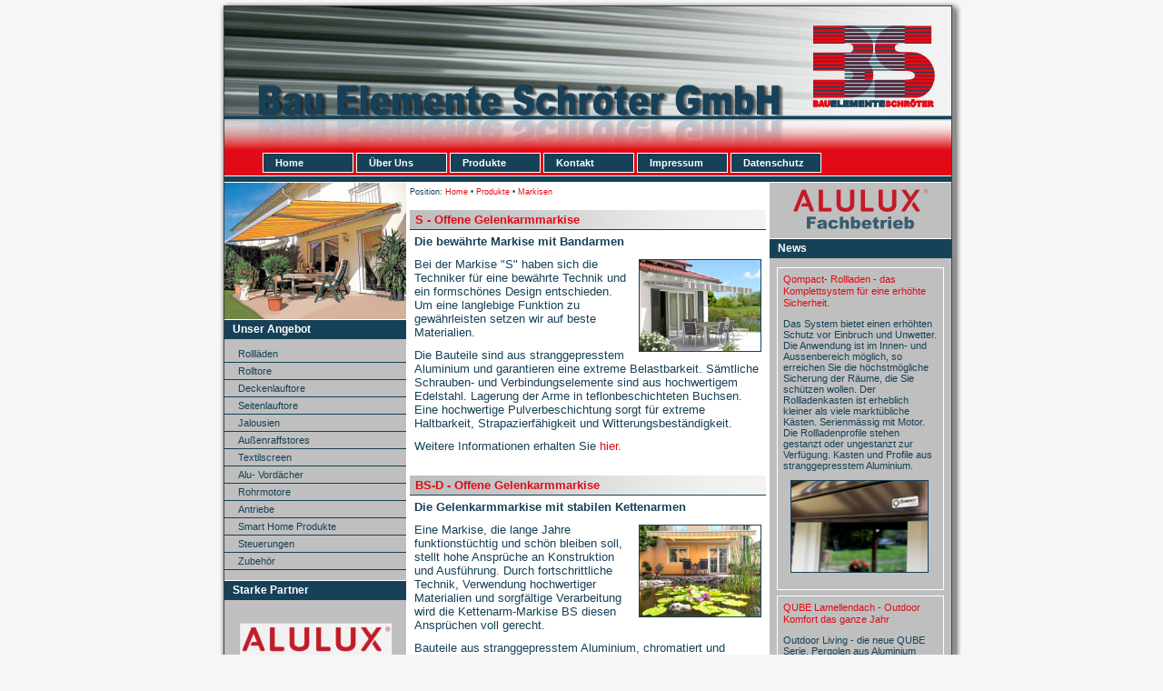

--- FILE ---
content_type: text/html; charset=UTF-8
request_url: https://www.bes-leipzig.de/html/Markisen.php
body_size: 18551
content:
<!DOCTYPE html PUBLIC "-//W3C//DTD XHTML 1.0 Strict//EN" "https://www.w3.org/TR/xhtml1/DTD/xhtml1-strict.dtd">

<html xmlns="https://www.w3.org/1999/xhtml" xml:lang="de" lang="de">
  <head>
    <meta http-equiv="content-type" content="text/html;charset=iso-8859-1"/>
    <link href="https://www.bes-leipzig.de/style.css" rel="stylesheet" type="text/css"/>
    <title>Markisen - Bau Elemente Schr&ouml;ter GmbH</title>
  </head>
  <body >
    <div id="centerframe">
      <div class="shadow5"><div class="shadow4"><div class="shadow3"><div class="shadow2"><div class="shadow">
        <div id="mainframe">
          <div id="header"></div>
<div id="nav">
  <div class="menu"><ul><li><a href="https://www.bes-leipzig.de">Home</a></li></ul></div>
  <div class="menu"><ul><li><a href="https://www.bes-leipzig.de/html/Ueber_Uns.php">&Uuml;ber Uns</a></li></ul></div>
  <div class="menu">
    <ul>
      <li><a href="https://www.bes-leipzig.de/html/Produkte.php">Produkte</a>
	         </li>
     </ul>
  </div> 
  <!-- <div class="menu"><ul><li><a href="https://www.besos24.de" target="blank">Online Shop</a></li></ul></div> -->
  <div class="menu"><ul><li><a href="https://www.bes-leipzig.de/html/Kontakt.php">Kontakt</a></li></ul></div>
  <div class="menu"><ul><li><a href="https://www.bes-leipzig.de/html/Impressum.php">Impressum</a></li></ul></div>
  <div class="menu"><ul><li><a href="https://www.bes-leipzig.de/html/Datenschutz.php">Datenschutz</a></li></ul></div>
</div>
<div class="line"></div>          <div id="infomenu">
            <img id="seitenbild" src="../Bilder/00063.png" title="Markisen" alt="Markisen"></img>
            <h2>Unser Angebot</h2>
<ul><li>Rolll&auml;den</li><li>Rolltore</li><li>Deckenlauftore</li><li>Seitenlauftore</li><li>Jalousien</li><li>Au&szlig;enraffstores</li><li>Textilscreen</li><li>Alu- Vord&auml;cher</li><li>Rohrmotore</li><li>Antriebe</li><li>Smart Home Produkte</li><li>Steuerungen</li><li>Zubeh&ouml;r</li></ul>
<h2>Starke Partner</h2>
<img src="https://www.bes-leipzig.de/Bilder/00018.png" title="Alulux - Rademacher  - Erhardt - ege  -  Somfy  -  Marantec" alt="Partner Logos"></img>          </div>
          <div id="position_top">Position: <a href="../index.php">Home</a> &bull; <a href="Produkte.php">Produkte</a> &bull; <a href="Markisen.php">Markisen</a></div>
          <div id="inhalt">
            <div class="artikel">
              <h1>S - Offene Gelenkarmmarkise</h1>
              <p><strong>Die bew&auml;hrte Markise mit Bandarmen</strong></p><p><a href="https://www.erhardt-markisen.de/de/produkt/offene-gelenkarmmarkise-erhardt-s-21/" target="blank"><img src="../Bilder/00059.png" class="bild1" title="Download Prospekt S" alt="S - Offene Gelenkarmmarkise"></img></a>Bei der Markise "S" haben sich die Techniker f&uuml;r eine bew&auml;hrte Technik und ein formsch&ouml;nes Design entschieden. Um eine langlebige Funktion zu gew&auml;hrleisten setzen wir auf beste Materialien.</p><p>Die Bauteile sind aus stranggepresstem Aluminium und garantieren eine extreme Belastbarkeit. S&auml;mtliche Schrauben- und Verbindungselemente sind aus hochwertigem Edelstahl. Lagerung der Arme in teflonbeschichteten Buchsen. Eine hochwertige Pulverbeschichtung sorgt f&uuml;r extreme Haltbarkeit, Strapazierf&auml;higkeit und Witterungsbest&auml;ndigkeit.</p><p>Weitere Informationen erhalten Sie <a href="https://www.erhardt-markisen.de/de/produkt/offene-gelenkarmmarkise-erhardt-s-21/" target="blank">hier</a>.</p>
            </div>
              <h1>BS-D - Offene Gelenkarmmarkise</h1>
            <div class="artikel">
              <p><strong>Die Gelenkarmmarkise mit stabilen Kettenarmen</strong></p><p><a href="https://www.erhardt-markisen.de/de/produkt/gelenkarmmarkise-erhardt-bs-d/" target="blank"><img src="../Bilder/00058.png" class="bild1" title="Download Prospekt BS" alt="BS - Offene Gelenkarmmarkise"></img></a>Eine Markise, die lange Jahre funktionst&uuml;chtig und sch&ouml;n bleiben soll, stellt hohe Anspr&uuml;che an Konstruktion und Ausf&uuml;hrung. Durch fortschrittliche Technik, Verwendung hochwertiger Materialien und sorgf&auml;ltige Verarbeitung wird die Kettenarm-Markise BS diesen Anspr&uuml;chen voll gerecht.</p><p>Bauteile aus stranggepresstem Aluminium, chromatiert und pulverbeschichtet, sowie s&auml;mtliche Schrauben und Muttern in V2A-Nirosta-Qualit&auml;t machen die "BS" extrem lange haltbar und witterungsbest&auml;ndig. Die M&ouml;glichkeiten zur Erg&auml;nzung mit n&uuml;tzlichem Zubeh&ouml;r macht sie individuell anpassungsf&auml;hig.</p><p>Weitere Informationen erhalten Sie <a href="https://www.erhardt-markisen.de/de/produkt/gelenkarmmarkise-erhardt-bs-d/" target="blank">hier</a>.</p>
            </div>
            <div class="artikel">
              <h1>BS-H - H&uuml;lsenmarkise</h1>
              <p><strong>Die H&uuml;lsenmarkise mit Regenschutzdach und Schutzh&uuml;lse von unten</strong></p><p><a href="https://www.erhardt-markisen.de/de/produkt/huelsenmarkise-erhardt-bs-h/" target="blank"><img src="../Bilder/00089.png" class="bild1" title="Download Prospekt BS-H" alt="BS-H - H&uuml;lsenmarkise"></img></a>Diese Markise ist baugleich mit der BS, besitzt aber eine zus&auml;tzliche Unterschale und ist damit eine H&uuml;lsenmarkise. Das hochwertige Kipparmlager der BS-H garantiert ein dichtes Schliessen.</p><p>Das aufgerollte Tuch ist mit H&uuml;lse und Regenschutzdach komplett gesch&uuml;tzt. Eine H&uuml;lsenmarkise bietet &auml;hnlichen Schutz wie eine hochwertige Kassettenmarkise. Im geschlossenen Zustand bleiben bei der H&uuml;lsenmarkise die Gelenkarme von unten jedoch sichtbar.</p><p>Weitere Informationen erhalten Sie <a href="https://www.erhardt-markisen.de/de/produkt/huelsenmarkise-erhardt-bs-h/" target="blank">hier</a>.</p>
            </div>
            <div class="artikel">
              <h1>K - Kassettenmarkise</h1>
              <p><strong>Die kleine Kassettenmarkise mit nur 13 cm Bauh&ouml;he - ideal f&uuml;r Balkone und kleine Terrassen.</strong></p><p><a href="https://www.erhardt-markisen.de/de/produkt/kassettenmarkise-erhardt-k/" target="blank"><img src="../Bilder/00061.png" class="bild1" title="Download Prospekt K" alt="K � Kassettenmarkise"></img></a>Bei der Kassettenmarkise ist die komplette Technik und die Tuchrolle im eingefahrenen Zustand nicht sichtbar. Damit ist maximaler Schutz vor Witterungsein?&uuml;ssen bei gleichzeitig unauff&auml;lliger Optik gew&auml;hrleistet. Dank der kompakten Bauweise von nur 13 cm Kassettenh&ouml;he l&auml;sst sich die Markise auch auf kleinstem Raum durch die vielen Montagem&ouml;glichkeiten perfekt integrieren.</p><p>Die Kassette ist unauff&auml;llig und zeitlos schlicht im Design. Die robuste Fronth&uuml;lse macht sie stabil und verwindungssteif. Langlebige Materialien und hochwertige Verarbeitung sind die Basis f&uuml;r ausgereifte Funktionalit&auml;t.</p><p>Weitere Informationen erhalten Sie <a href="https://www.erhardt-markisen.de/de/produkt/kassettenmarkise-erhardt-k/" target="blank">hier</a>.</p>
            </div>
            <div class="artikel">
              <h1>J - Kassettenmarkise</h1>
              <p><strong>Die bew&auml;hrte Kassettenmarkise, &uuml;berzeugend im Detail.</strong></p><p><a href="https://www.erhardt-markisen.de/de/produkt/kassettenmarkise-erhardt-j/" target="blank"><img src="../Bilder/00062.png" class="bild1" title="Download Prospekt J" alt="J � Kassettenmarkise"></img></a>Mit einer Breite bis zu 5 Metern und einem Ausfall von bis zu 3,25 Metern ist die "J" die ideale Kassettenmarkise f&uuml;r Terrassen und kleine Nischen. Tuch und Technik werden komplett von einer Schalen-Konstruktion umh&uuml;llt und somit vor Wind und Wetter gesch&uuml;tzt. Dadurch bleibt die Markise viele Jahre sch&ouml;n! </p><p>Weitere Informationen erhalten Sie <a href="https://www.erhardt-markisen.de/de/produkt/kassettenmarkise-erhardt-j/" target="blank">hier</a>.</p>
            </div>
            <div class="artikel">
              <h1>C - Kassettenmarkise</h1>
              <p><strong>Die klassische Kassettenmarkise mit flexiblen Befestigungsm&ouml;glichkeiten.</strong></p><p><a href="https://www.erhardt-markisen.de/de/produkt/kassettenmarkise-erhardt-c-21/" target="blank"><img src="../Bilder/00090.png" class="bild1" title="Download Prospekt C" alt="C � Kassettenmarkise"></img></a>Bei der Kassettenmarkise ist die komplette Technik und das Markisentuch im eingefahrenen Zustand nicht sichtbar. Damit ist maximaler Schutz vor Witterungseinfl&uuml;ssen bei gleichzeitig unauff&auml;lliger Optik gew&auml;hrleistet.</p><p>Die verschiedenen Befestigungsarten garantieren eine Montage auch bei schwierigen Verh&auml;ltnissen. Eine Dichtlippe erm&ouml;glicht schonendes Schliessen. Langlebige Materialien und hochwertige Verarbeitung sind die Basis f&uuml;r ausgereifte Funktionalit&auml;t. Grosse Auswahl an Zusatzausstattung.</p><p>Weitere Informationen erhalten Sie <a href="https://www.erhardt-markisen.de/de/produkt/kassettenmarkise-erhardt-c-21/" target="blank">hier</a>.</p>
            </div>
            <div class="artikel">
              <h1>SD - Kassettenmarkise</h1>
              <p><strong>Die leistungsstarke Kassettenmarkise mit ausgereifter Technik und besonders flache Bauweise</strong></p><p><a href="https://www.erhardt-markisen.de/de/produkt/kassettenmarkise-erhardt-sd/" target="blank"><img src="../Bilder/00060.png" class="bild1" title="Download Prospekt SD" alt="SD � Kassettenmarkise"></img></a>Unsere elegante und besonders stabile "SD" ist vor allem dann die richtige Wahl, wenn Sie maximalen Schutz und nat&uuml;rlich modernes Design bevorzugen. Bei einer Kassettenmarkise lagert das Tuch und die gesamte Armmechanik (eingefahren) in einer rundum geschlossenen Kassette. Wind, Wetter und Schmutz sind f&uuml;r die SD damit kein Thema. Daher bleibt die Markise so sch&ouml;n erhalten, wie am ersten Tag.</p><p>Durch die einzigartige Gelenkarmtechnologie mit Kraft&uuml;bertragung basierend auf der Edelstahl-Fleyer-Kette und die besonders stabile Konstruktion der einzelnen Markisenbauteile k&ouml;nnen auch grosse Fl&auml;chen beschattet werden.</p><p>Weitere Informationen erhalten Sie <a href="https://www.erhardt-markisen.de/de/produkt/kassettenmarkise-erhardt-sd/" target="blank">hier</a>.</p>
            </div>
            <div class="artikel">
              <h1>PM Plus - Pergolamarkise</h1>
              <p><strong>Die Pergolamarkise aus Aluminium f&uuml;r flexiblen Wetterschutz im Privat- und Gastronomiebereich</strong></p><p><a href="https://www.erhardt-markisen.de/de/produkt/klassische-pergolamarkise-erhardt-pm-21/" target="blank"><img src="../Bilder/00092.png" class="bild1" title="Download Prospekt PM" alt="PM � Pergolamarkise"></img></a>Die Pergolamarkise besitzt eine hochwertige Aluminium- Kassette als Rundumschutz f&uuml;r Tuch und Technik. Die Kassette hat zwei F&uuml;hrungsschienen f&uuml;r das Tuch und feste St&uuml;tzen am Ende des Ausfalls. Das macht sie besonders widerstandsf&auml;hig und extrem windstabil. Sie bietet ab 15 Grad Neigung auch einen optimalen Regenschutz.</p><p>Die Pergolamarkise ist im eingefahrenen Zustand (z.B. im Winter) durch die schlanke Bauweise und das moderne Design der St&uuml;tzen und Schienen besonders unauff&auml;llig. Der Markisenstoff kann &uuml;ber den serienm&auml;ssigen Motor bequem auf die gew&uuml;nschte Position ausgefahren werden.</p><p>Weitere Informationen erhalten Sie <a href="https://www.erhardt-markisen.de/de/produkt/klassische-pergolamarkise-erhardt-pm-21/" target="blank">hier</a>.</p>
            </div>
            <div class="artikel">
              <h1>TM Plus - Wintergartemmarkise</h1>
              <p><strong>Die Universalmarkise f&uuml;r Ihr Terrassendach und Wintergarten im neuen Design</strong></p><p><a href="https://www.erhardt-markisen.de/de/produkt/wintergartenmarkise-erhardt-tm18/" target="blank"><img src="../Bilder/00057.png" class="bild1" title="Download Prospekt TM18" alt="TM �Wintergartemmarkise"></img></a>Mit der neuen Terrassenmarkise TM Plus entspannen Sie an Ihrem Lieblingsplatz in angenehmer und schattiger Atmosph&auml;re. Die Markise &uuml;berzeugt mit Ihrem komplett neuen Design und ihrer Zip-Technologie, bei dem es zwischen der F&uuml;hrungsschiene und dem Tuch keinen Lichtspalt mehr gibt. Sie eignet sich als kleine, kompakte Markise besonders f&uuml;r Terrassend&auml;cher und Winterg&auml;rten. Je nach Anforderung ist mit dem schlanken Design der Markise eine Aufdach- oder Unterdachmontage m&ouml;glich.</p><p>Die beiden eleganten Seitenf&uuml;hrungsschienen werden mit speziellen Distanzhaltern montiert. Diese Schienen bieten die M&ouml;glichkeit das Tuch entweder mit Zip-Funktion oder herk&ouml;mmlich mit Zwischenspalt zu liefern. Eine Kopplung mehrerer Anlagen ist auch bei verschiedenen Ausfalll&auml;ngen realisierbar.</p><p>Weitere Informationen erhalten Sie <a href="https://www.erhardt-markisen.de/de/produkt/wintergartenmarkise-erhardt-tm18/" target="blank">hier</a>.</p>
            </div>
            <div class="artikel">
              <h1>HS Plus - Wintergartenmarkise</h1>
              <p><strong>Die klassische Aufdachl&ouml;sung mit Distanzhaltern - flexibel planbar auch bei gr&ouml;sseren Fl&auml;chen</strong></p><p><a href="https://www.erhardt-markisen.de/de/produkt/wintergartenmarkise-erhardt-hs21/" target="blank"><img src="../Bilder/00056.png" class="bild1" title="Download Prospekt HS" alt="HS � Wintergartenmarkise"></img></a>Die formsch&ouml;ne Markise kann wegen ihrer besonders starken Spanntechnik auch gr&ouml;ssere Fl&auml;chen optimal beschatten. Die Aufdachmontage ist durch eine grosse Auswahl an Distanzhaltern f&uuml;r die Befestigung der Seitenf&uuml;hrungsschienen an fast allen bestehenden Systemen m&ouml;glich.</p><p>Wie alle Wintergartenmarkisen ist sie standardm&auml;ssig mit einem ger&auml;uscharmen und leistungsf&auml;higem Elektromotor ausgestattet. Die Funkversion ist optional lieferbar. Die "HS" ist mit ihrer speziellen Doppelschiene besonders gut koppelbar (mehrere Markisen nebeneinander).</p><p>Weitere Informationen erhalten Sie <a href="https://www.erhardt-markisen.de/de/produkt/wintergartenmarkise-erhardt-hs21/" target="blank">hier</a>.</p>
            </div>
            <div class="artikel">
              <h1>WG - Wintergartenmarkise</h1>
              <p><strong>Die elegante Aufdachmarkise - eine starke L&ouml;sung auch f&uuml;r grosse und schwierige Fl&auml;chen</strong></p><p><a href="https://www.erhardt-markisen.de/de/produkt/wintergartenmarkise-erhardt-wg/" target="blank"><img src="../Bilder/00055.png" class="bild1" title="Download Prospekt WG" alt="WG � Wintergartenmarkise"></img></a>Die Markise verf&uuml;gt &uuml;ber eine raffinierten Schienentechnologie. Die Schienen laufen unterhalb des Stoffes und werden direkt (ohne Distanzhalter) auf den Sparren befestigt. Das Markisentuch wird &uuml;ber Schlitten ger&auml;uscharm aus- und eingefahren. Mit dieser Technologie ist nicht nur ein &Uuml;berhang nach vorne, sondern auch ein frei schwebender &Uuml;berhang an den Seiten umsetzbar. Damit k&ouml;nnen abgeschr&auml;gte Glasfl&auml;chen optimal mit beschattet werden.</p><p>Bei der ERHARDT WG sind keine Seitenf&uuml;hrungsschienen erforderlich. Ausserdem ist eine Beschattung bis 120 cm &uuml;ber die Wintergartenbreite hinaus m&ouml;glich.</p><p>Weitere Informationen erhalten Sie <a href="https://www.erhardt-markisen.de/de/produkt/wintergartenmarkise-erhardt-wg/" target="blank">hier</a>.</p>
            </div>
            <div class="artikel">
              <h1>WSW - Seitenmarkise</h1>
              <p><strong>Die Wind- und Sichtschutzwand, mehr Komfort und Privatsph&auml;re</strong></p><p><a href="https://www.erhardt-markisen.de/de/produkt/seitenmarkise-erhardt-wsw/" target="blank"><img src="../Bilder/00093.png" class="bild1" title="Download Prospekt WSW" alt="WSW - Seitenmarkise"></img></a>Die Seitenschutzmarkise mit einer flexiblen H&ouml;he (max. Stoffh&ouml;he 1,80 m). Das macht sie zu einer idealen L&ouml;sung bei tiefstehender Sonne, ungeliebten Windeinfl&uuml;ssen und vor allem neugierigen Blicken.</p><p> Die "WSW" bietet optimalen Blickschutz auf Balkonen und Terrassen, der bei Bedarf ein- oder ausgezogen werden kann. Die technische Ausstattung garantiert einfachste Handhabung - mit einem Griff ist sie leicht aus- und wieder eingezogen.</p><p>Weitere Informationen erhalten Sie <a href="https://www.erhardt-markisen.de/de/produkt/seitenmarkise-erhardt-wsw/" target="blank">hier</a>.</p>
            </div>
          </div>
          <div id="news">
  <img class="bild5" src="https://www.bes-leipzig.de/Bilder/00011.png" title="Alulux Fachbetrieb" alt="Alulux Fachbetrieb"></img>
  <h2>News</h2>
  <div id="newsartikel">
    <div class="newsinhalt">
  <a href="https://www.alulux.de/rollladen/systeme/produktlinien/qompact/" target="blank"><h3>Qompact- Rollladen - das Komplettsystem f&uuml;r eine erh&ouml;hte Sicherheit.</h3></a>
  <p>Das System bietet einen erh&ouml;hten Schutz vor Einbruch und Unwetter. Die Anwendung ist im Innen- und Aussenbereich m&ouml;glich, so erreichen Sie die h&ouml;chstm&ouml;gliche Sicherung der R&auml;ume, die Sie sch&uuml;tzen wollen. Der Rollladenkasten ist erheblich kleiner als viele markt&uuml;bliche K&auml;sten. Serienm&auml;ssig mit Motor. Die Rollladenprofile stehen gestanzt oder ungestanzt zur Verf&uuml;gung. Kasten und Profile aus stranggepresstem Aluminium.</p><p><img class="newsbild" src="../Bilder/00101.png" alt="Newsbild Qompact"></img></p>
</div><div class="newsinhalt">
  <a href="https://www.erhardt-markisen.de/de/lamellendach/" target="blank"><h3>QUBE Lamellendach - Outdoor Komfort das ganze Jahr</h3></a>
  <p>Outdoor Living - die neue QUBE Serie. Pergolen aus Aluminium schaffen einen gesch&uuml;tzten Raum im Freien. Die schlanke Struktur und das elegante Design zeichnen die neuen Varianten aus. Rundumschutz vor Sonne, Regen, Wind und Hitze. Die kompakte Bauweise und das zeitlose Design erm&ouml;glichen eine perfekte Integration in jede Umgebung. Komfortable Bedienung mit Motor und optionale Steuerung per Funk.</p><p><img class="newsbild" src="../Bilder/00158.png" alt="Newsbild QUBE"></img></p>
</div>
  </div>
</div>          <div id="position_bottom">Position: <a href="../index.php">Home</a> &bull; <a href="Produkte.php">Produkte</a> &bull; <a href="Markisen.php">Markisen</a></div>
          <div class="line"></div>
<div id="feed">Stand 01/2026</div>        </div>
      </div></div></div></div></div>
    </div>
  </body>
</html>


--- FILE ---
content_type: text/css
request_url: https://www.bes-leipzig.de/style.css
body_size: 8035
content:
body {
	background-color:		#f6f6f6;
	margin:					0; 
	padding:				0;
	font-family:			verdana,arial,helvetica,sans-serif;
	font-size:				10pt;
	color:					#164158;
	}
#centerframe {
	position:				relative;
	margin-left:			auto;
	margin-right:			auto;
	width:					800px;
	}
#mainframe {
	float:					left;
	width:					800px;
	border:					1px solid #414141;
	position:				relative;
	top: 					-3px;
	left:					-3px;
	display:				block;
	background-image: 		url("Bilder/00002.png");
	background-repeat:		x-repeat;	
	}
#karte {
	float:					left;
	width:					500px;
	height:					379px;
	border:					1px solid #414141;
	position:				relative;
	top: 					-3px;
	left:					-3px;
	display:				block;
	background-image: 		url("Bilder/00002.png");
	background-repeat:		x-repeat;	
	}
#header {
	width:					800px;
	height:					158px;
	background-image: 		url("Bilder/00001.png");
	background-repeat:		no-repeat;
	position:				relative;
	}
#seitenbild {
	float:					left;
	width:					200px;
	height:					150px;
	position:				relative;
	}
#feed {
	float:					left;
	width:					800px;
	height:					25px;
	background-color:		#E20A16;
	position: 				relative; 
	line-height:			20pt;
	font-size:				7pt;
	text-indent:			4pt;
	color:					#FFFFFF;
	}	

/* Position */	
#position_top {
	float:					left;
	line-height:			14pt;
	width:					400px;
	margin-bottom:			0px;
	margin-right:			0px;
	position:				relative;
	color:					#164158;
	font-size:				7pt;
	text-indent:			4px;
	display:				block;
	line-height:			16pt;
	background-color:		#FFFFFF;
	}
#position_bottom{
	float:					left;
	line-height:			14pt;
	width:					800px;
	position:				relative;
	color:					#164158;
	font-size:				7pt;
	text-indent:			204px;
	display:				block;
	line-height:			16pt;
	}

/* Bilder */
.bild1 {
/*	width:					100px;
	height:					100px; */
	border:					1px solid #164158;
	float:					right;
	margin-top:				2px;
	margin-bottom:			10px;
	margin-left:			10px;
	}
.bild2{
/*	width:					100px;
	height:					100px; */
	border:					1px solid #FFFFFF;
	float:					left;
	margin-top:				2px;
	margin-bottom:			10px;
	}
.bild3{
	width:					382px;
	border:					1px solid #FFFFFF;
	float:					left;
	margin-top:				2px;
	margin-bottom:			10px;
	}
.bild4 {
	width:					150px;
	height:					38px;
	float:					right;
	margin-top:				2px;
	margin-bottom:			10px;
	}
.bild5 {
	float:					left;
	position:				relative;
	}
.bild6 {
	width:					133px;
	height:					100px;
	float:					right;
	margin-top:				2px;
	margin-bottom:			10px;
	border:					1px solid #164158;
	}
.bild7{
	width:					100px;
	margin-right:			5px;			
	}
.line {
	width:					800px;
	height:					6px;
	background-color:		#164158;
	border-bottom:			1px solid #FFFFFF;
	border-top:				1px solid #FFFFFF;
	float:					left;
	}
#infomenu {
	float:					left;
	margin-top:				0px; 
	position:				relative;
	width:					200px;
	color:					#164158;
	font-size:				8pt;
	line-height:			14pt;
	}
#infomenu  ul{
	margin-left:			0px;
	padding-left:			0px;
	margin-top:				-3px;
}	
#infomenu  li{
	border-bottom:			1px solid #164158;
	list-style-type:		none;
	text-indent:			15px;
	}

/*�berschriften */
h2 {
	margin-top:				0px;
	font-size:				9pt;
	color:					#FFFFFF;
	background-color:		#164158;
	line-height:			16pt;
	text-indent:			7pt;
	border-top:				1px solid #FFFFFF;
	display:				inline-block;
	width:					200px;
	}
h3 {
	font-size:				10pt;
	color:					#164158;
	font-weight:			normal;
	font-size:				10pt;
	line-height:			10pt;
	}

/* Kontaktformular */
.fehler {
	color:					#E20A16;
	}
.ok {
	color:					#267F00;
	}
.send {
	margin-left:			3px;
	margin-top:				5px;
	}
.reset {
	margin-left:			60px;
	margin-top:				5px;
	}
	
/* News */
#news {
	float:					left;
	position:				relative;
	width:					200px;
	display:				block;
	margin-left:			4px;
	margin-top:				-20px;
	background-color:		#BFBFBF;
	}
#newsartikel {
	width:					170px;
	margin-left:			7.5px;
	}
.newsinhalt { 
	border:					1px solid #FFFFFF;		
	width:					170px;
	color:					#164158;
	padding:				6px;
	margin-bottom:			6px;
	display:				block;
	background-color:		#BFBFBF;
	cursor:					hand;
	}
.newsinhalt h3 {
	margin-top:				0px;
	margin-bottom:			10px;
	color:					#E20A16;
	font-size:				8pt;
	}
.newsinhalt p {
	margin-top:				0px;
	margin-bottom:			10px;
	font-size:				8pt;
	}		
.newsbild {
	margin-left:			8px;
	border:					1px solid #164158;
	}
#news a:link {
	color:					#164158;
	text-decoration:		none;
	font-weight:			normal;
	}
#news a:visited {
	color:					#164158;
	text-decoration:		none;
	font-weight:			normal;
	}
#news a:hover {
	color:					#164158;
	text-decoration:		none;
	font-weight:			normal;
	}
#news a:active  {
	color:					#164158;
	text-decoration:		none;
	font-weight:			normal;
	}

/* Schriftarten */
.hinweise {
	font-size:				7pt;
	color:					#164158;
	}
	
/* Inhalt */
#inhalt { 
	float:					left;
	position:				relative;
	width:					392px;
	margin-left:			4px;
	margin-top:				0px;
	}
#inhalt h1 {
	font-size:				10pt;
	color:					#E20A16;
	line-height:			16pt;
	text-indent:			6px;
	background-image:		url("Bilder/00005.png");
	border-bottom:			1px solid #164158;
	margin-bottom:			0px;
	}
#inhalt p {
	margin-left:			5px;
	margin-right:			5px;
	margin-top:				5px;
	margin-bottom:			10px;
	}
.artikel {
	font-size:				10pt;
	color:					#164158;
	margin-bottom:			25px;
	clear:					both;
	}

/* Link */
a:link {
	color:					#E20A16;
	text-decoration:		none;
	}
a:visited {
	color:					#808080;
	text-decoration:		none;
	}
a:hover {
	color:					#E20A16;
	font-weight:			bold;
	text-decoration:		none;
	}
a:active  {
	color:					#FFFFFF;
	text-decoration:		none;
	}

/* Schatten */
div.shadow, div.shadow2, div.shadow3, div.shadow4, div.shadow5 {
   float:					left;
   padding:					1px;
   border-radius: 			10px;
   -moz-border-radius: 		10px;
   }
div.shadow {
	background-color:		#8e8e8e;
	border:					1px solid #959595;
	margin: 				0px;
	}
div.shadow2 {
	background-color:		#aaa;
    border:					1px solid #bebebe;
    margin:					0px;
	}
div.shadow3 {
    background-color:		#d1d1d1;
    border:					1px solid #e1e1e1;
    margin:					0px;
	}
div.shadow4 {
    background-color: 		#ededed;
    border: 				1px solid #f6f6f6;
    margin:					0px;
	}

/* Impressum */
.imptr {
	vertical-align: 		top;
}
.tbll {
	width:					186px;
	text-align:				left;
	height:					25px;
	text-indent:			2px;
	}
.tblr {
	width:					206px;
	text-align:				left;
	font-weight:			normal;
	height:					25px;
	}
	
/* Download */
.tblfile {
	width:					300px;
	text-align:				left;
	font-weight:			normal;
	}
.tblsize {
	width:					92px;
	text-align:				right;
	font-weight:			normal;
	}

/* Navigation */
#nav {
	background-color:		#E20A16;
	width:					758px;
	height:					28px;
	padding-left:			42px;
	position: 				relative;	
	}
.menu { 
	width: 					103px; 
	float: 					left;
	text-indent:			10px;
	}
.menu ul { 
	list-style: 			none; 
	margin: 				0;
	padding: 				0; 
	width: 					100px;
	float:					left;
    } 
.menu a {
	 font: 					bold 11px/16px arial, helvetica, sans-serif;
     display: 				block; 
	 border-width: 			1px;
	 border-style: 			solid;
     border-color: 			#ff #ff #ff #ff;
     margin:				0; 
	 padding: 				2px 3px;
	 } 
.menu a { 
	color:					#FFFFFF;
	background:				#164158;
	text-decoration:		none;
	}
.menu a:hover { 
	background: 	 		#bfbfbf;
	}
.menu li {
	position:				relative;
	margin-top:				3px;
	} 
.menu ul ul {
	position:				absolute;
	z-index:				500;
	}
.menu ul ul ul {
	position:				relative;
	top:					0;
	left:					100%;
	} 
div.menu ul ul, div.menu ul li:hover ul ul, div.menu ul ul li:hover ul ul {
	display: 				none;
	} 
div.menu ul li:hover ul, div.menu ul ul li:hover ul, div.menu ul ul ul li:hover ul {
	display: 				block;
	}

/* Style Prestige-10 */
#prestige {
	font-size:				10pt;
	color:					#FFFFFF;
	background-image:		url("Bilder/00084.png");
	height:					500px;
	width:					372px;
	padding:				10px;
	margin-top:				5px;
	}
#prestige a:link {
	color:					#FFB600;
	text-decoration:		none;
	}
#prestige a:visited {
	color:					#808080;
	text-decoration:		none;
	}
#prestige a:hover {
	color:					#FFB600;
	font-weight:			bold;
	text-decoration:		none;
	}
#prestige a:active  {
	color:					#FFB600;
	text-decoration:		none;
	}